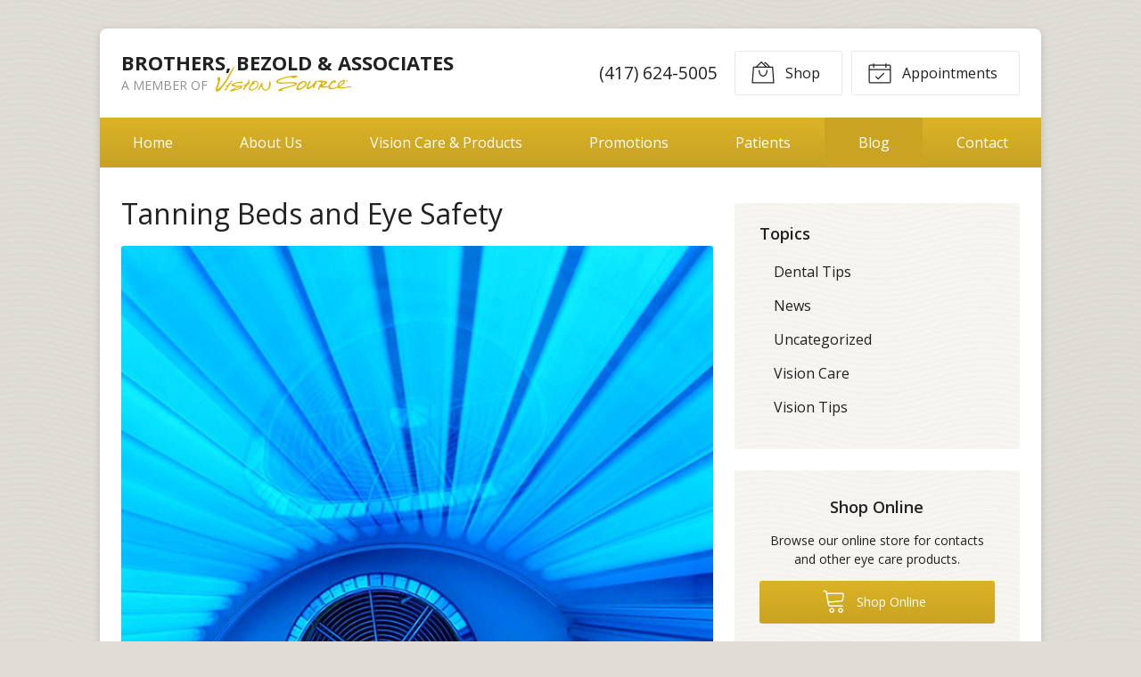

--- FILE ---
content_type: text/plain
request_url: https://www.google-analytics.com/j/collect?v=1&_v=j102&a=1553853719&t=pageview&_s=1&dl=https%3A%2F%2Fvisionsource-joplin.com%2F2021%2F03%2F18%2Ftanning-beds-and-eye-safety%2F&ul=en-us%40posix&dt=Tanning%20Beds%20and%20Eye%20Safety%20%E2%80%93%20Joplin%20MO%20%7C%20Brothers%2C%20Bezold%20%26%20Associates&sr=1280x720&vp=1280x720&_u=IEBAAEABAAAAACAAI~&jid=452043647&gjid=890948327&cid=641371518.1768662683&tid=UA-48673202-1&_gid=1896440982.1768662683&_r=1&_slc=1&z=1973467206
body_size: -453
content:
2,cG-4MF5DSNWHT